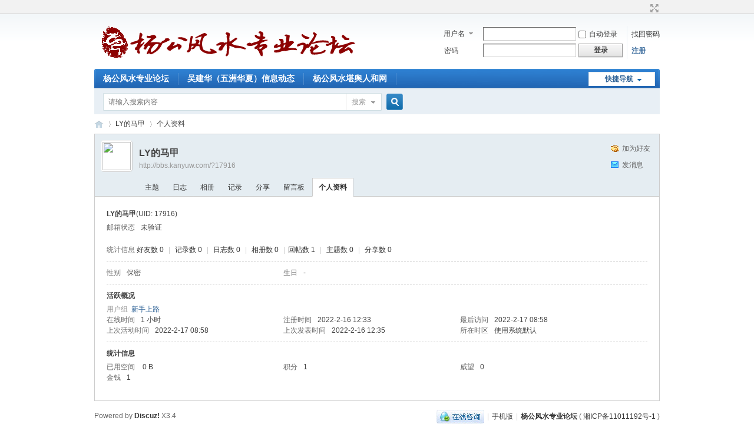

--- FILE ---
content_type: text/html; charset=gbk
request_url: http://bbs.kanyuw.com/space-uid-17916.html
body_size: 5160
content:
<!DOCTYPE html PUBLIC "-//W3C//DTD XHTML 1.0 Transitional//EN" "http://www.w3.org/TR/xhtml1/DTD/xhtml1-transitional.dtd">
<html xmlns="http://www.w3.org/1999/xhtml">
<head>
<meta http-equiv="Content-Type" content="text/html; charset=gbk" />
<title>LY的马甲的个人资料 -  杨公风水专业论坛 -  Powered by Discuz!</title>

<meta name="keywords" content="LY的马甲的个人资料" />
<meta name="description" content="LY的马甲的个人资料 ,杨公风水专业论坛" />
<meta name="generator" content="Discuz! X3.4" />
<meta name="author" content="Discuz! Team and Comsenz UI Team" />
<meta name="copyright" content="Discuz!" />
<meta name="MSSmartTagsPreventParsing" content="True" />
<meta http-equiv="MSThemeCompatible" content="Yes" />
<base href="http://bbs.kanyuw.com/" /><link rel="stylesheet" type="text/css" href="data/cache/style_1_common.css?k22" /><link rel="stylesheet" type="text/css" href="data/cache/style_1_home_space.css?k22" /><script type="text/javascript">var STYLEID = '1', STATICURL = 'static/', IMGDIR = 'static/image/common', VERHASH = 'k22', charset = 'gbk', discuz_uid = '0', cookiepre = 'VrpD_2132_', cookiedomain = '', cookiepath = '/', showusercard = '1', attackevasive = '0', disallowfloat = '', creditnotice = '1|威望|,2|金钱|', defaultstyle = '', REPORTURL = 'aHR0cDovL2Jicy5rYW55dXcuY29tL3NwYWNlLXVpZC0xNzkxNi5odG1s', SITEURL = 'http://bbs.kanyuw.com/', JSPATH = 'static/js/', CSSPATH = 'data/cache/style_', DYNAMICURL = '';</script>
<script src="static/js/common.js?k22" type="text/javascript"></script>
<meta name="application-name" content="杨公风水专业论坛" />
<meta name="msapplication-tooltip" content="杨公风水专业论坛" />
<meta name="msapplication-task" content="name=杨公风水专业论坛;action-uri=http://bbs.kanyuw.com/forum.php;icon-uri=http://bbs.kanyuw.com/static/image/common/bbs.ico" />
<meta name="msapplication-task" content="name=吴建华（五洲华夏）信息动态;action-uri=http://bbs.kanyuw.com/home.php;icon-uri=http://bbs.kanyuw.com/static/image/common/home.ico" /><script src="static/js/home.js?k22" type="text/javascript"></script>
</head>

<body id="nv_home" class="pg_space" onkeydown="if(event.keyCode==27) return false;">
<div id="append_parent"></div><div id="ajaxwaitid"></div>
<div id="toptb" class="cl">
<div class="wp">
<div class="z"></div>
<div class="y">
<a id="switchblind" href="javascript:;" onclick="toggleBlind(this)" title="开启辅助访问" class="switchblind"></a>
<a href="javascript:;" id="switchwidth" onclick="widthauto(this)" title="切换到宽版" class="switchwidth">切换到宽版</a>
</div>
</div>
</div>

<div id="hd">
<div class="wp">
<div class="hdc cl"><h2><a href="http://bbs.kanyuw.com/" title="杨公风水专业论坛"><img src="static/image/common/logo.png" alt="杨公风水专业论坛" border="0" /></a></h2><script src="static/js/logging.js?k22" type="text/javascript"></script>
<form method="post" autocomplete="off" id="lsform" action="member.php?mod=logging&amp;action=login&amp;loginsubmit=yes&amp;infloat=yes&amp;lssubmit=yes" onsubmit="pwmd5('ls_password');return lsSubmit();">
<div class="fastlg cl">
<span id="return_ls" style="display:none"></span>
<div class="y pns">
<table cellspacing="0" cellpadding="0">
<tr>
<td>
<span class="ftid">
<select name="fastloginfield" id="ls_fastloginfield" width="40" tabindex="900">
<option value="username">用户名</option>
<option value="email">Email</option>
</select>
</span>
<script type="text/javascript">simulateSelect('ls_fastloginfield')</script>
</td>
<td><input type="text" name="username" id="ls_username" autocomplete="off" class="px vm" tabindex="901" /></td>
<td class="fastlg_l"><label for="ls_cookietime"><input type="checkbox" name="cookietime" id="ls_cookietime" class="pc" value="2592000" tabindex="903" />自动登录</label></td>
<td>&nbsp;<a href="javascript:;" onclick="showWindow('login', 'member.php?mod=logging&action=login&viewlostpw=1')">找回密码</a></td>
</tr>
<tr>
<td><label for="ls_password" class="z psw_w">密码</label></td>
<td><input type="password" name="password" id="ls_password" class="px vm" autocomplete="off" tabindex="902" /></td>
<td class="fastlg_l"><button type="submit" class="pn vm" tabindex="904" style="width: 75px;"><em>登录</em></button></td>
<td>&nbsp;<a href="member.php?mod=register" class="xi2 xw1">注册</a></td>
</tr>
</table>
<input type="hidden" name="formhash" value="390dddf7" />
<input type="hidden" name="quickforward" value="yes" />
<input type="hidden" name="handlekey" value="ls" />
</div>
</div>
</form>

<script src="static/js/md5.js?k22" type="text/javascript" reload="1"></script>
</div>

<div id="nv">
<a href="javascript:;" id="qmenu" onmouseover="delayShow(this, function () {showMenu({'ctrlid':'qmenu','pos':'34!','ctrlclass':'a','duration':2});showForummenu(0);})">快捷导航</a>
<ul><li id="mn_forum" ><a href="http://bbs.kanyuw.com/forum.php" hidefocus="true" title="BBS"  >杨公风水专业论坛<span>BBS</span></a></li><li id="mn_home" ><a href="http://bbs.kanyuw.com/home.php" hidefocus="true" title="Space"  >吴建华（五洲华夏）信息动态<span>Space</span></a></li><li id="mn_N3583" ><a href="http://www.kanyuw.com" hidefocus="true" title="杨公风水-堪舆人和网" target="_blank"  >杨公风水堪舆人和网<span>杨公风水-堪舆人和网</span></a></li></ul>
</div>
<div id="mu" class="cl">
</div><div id="scbar" class="cl">
<form id="scbar_form" method="post" autocomplete="off" onsubmit="searchFocus($('scbar_txt'))" action="search.php?searchsubmit=yes" target="_blank">
<input type="hidden" name="mod" id="scbar_mod" value="search" />
<input type="hidden" name="formhash" value="390dddf7" />
<input type="hidden" name="srchtype" value="title" />
<input type="hidden" name="srhfid" value="0" />
<input type="hidden" name="srhlocality" value="home::space" />
<table cellspacing="0" cellpadding="0">
<tr>
<td class="scbar_icon_td"></td>
<td class="scbar_txt_td"><input type="text" name="srchtxt" id="scbar_txt" value="请输入搜索内容" autocomplete="off" x-webkit-speech speech /></td>
<td class="scbar_type_td"><a href="javascript:;" id="scbar_type" class="xg1" onclick="showMenu(this.id)" hidefocus="true">搜索</a></td>
<td class="scbar_btn_td"><button type="submit" name="searchsubmit" id="scbar_btn" sc="1" class="pn pnc" value="true"><strong class="xi2">搜索</strong></button></td>
<td class="scbar_hot_td">
<div id="scbar_hot">
</div>
</td>
</tr>
</table>
</form>
</div>
<ul id="scbar_type_menu" class="p_pop" style="display: none;"><li><a href="javascript:;" rel="user">用户</a></li></ul>
<script type="text/javascript">
initSearchmenu('scbar', '');
</script>
</div>
</div>


<div id="wp" class="wp">
<div id="pt" class="bm cl">
<div class="z">
<a href="./" class="nvhm" title="首页">杨公风水专业论坛</a> <em>&rsaquo;</em>
<a href="http://bbs.kanyuw.com/space-uid-17916.html">LY的马甲</a> <em>&rsaquo;</em>
个人资料
</div>
</div>
<style id="diy_style" type="text/css"></style>
<div class="wp">
<!--[diy=diy1]--><div id="diy1" class="area"></div><!--[/diy]-->
</div><div id="uhd">
<div class="mn">
<ul>
<li class="addf">
<a href="http://bbs.kanyuw.com/home.php?mod=spacecp&amp;ac=friend&amp;op=add&amp;uid=17916&amp;handlekey=addfriendhk_17916" id="a_friend_li_17916" onclick="showWindow(this.id, this.href, 'get', 0);" class="xi2">加为好友</a>
</li>
<li class="pm2">
<a href="http://bbs.kanyuw.com/home.php?mod=spacecp&amp;ac=pm&amp;op=showmsg&amp;handlekey=showmsg_17916&amp;touid=17916&amp;pmid=0&amp;daterange=2" id="a_sendpm_17916" onclick="showWindow('showMsgBox', this.href, 'get', 0)" title="发消息">发消息</a>
</li>
</ul>
</div>
<div class="h cl">
<div class="icn avt"><a href="http://bbs.kanyuw.com/space-uid-17916.html"><img src="http://bbs.kanyuw.com/uc_server/avatar.php?uid=17916&size=small" /></a></div>
<h2 class="mt">
LY的马甲</h2>
<p>
<a href="http://bbs.kanyuw.com/?17916" class="xg1">http://bbs.kanyuw.com/?17916</a>
</p>
</div>

<ul class="tb cl" style="padding-left: 75px;">
<li><a href="http://bbs.kanyuw.com/home.php?mod=space&amp;uid=17916&amp;do=thread&amp;view=me&amp;from=space">主题</a></li>
<li><a href="http://bbs.kanyuw.com/home.php?mod=space&amp;uid=17916&amp;do=blog&amp;view=me&amp;from=space">日志</a></li>
<li><a href="http://bbs.kanyuw.com/home.php?mod=space&amp;uid=17916&amp;do=album&amp;view=me&amp;from=space">相册</a></li>
<li><a href="http://bbs.kanyuw.com/home.php?mod=space&amp;uid=17916&amp;do=doing&amp;view=me&amp;from=space">记录</a></li>
<li><a href="http://bbs.kanyuw.com/home.php?mod=space&amp;uid=17916&amp;do=share&amp;view=me&amp;from=space">分享</a></li>
<li><a href="http://bbs.kanyuw.com/home.php?mod=space&amp;uid=17916&amp;do=wall&amp;from=space">留言板</a></li>
<li class="a"><a href="http://bbs.kanyuw.com/home.php?mod=space&amp;uid=17916&amp;do=profile&amp;from=space">个人资料</a></li>
</ul>
</div>
<div id="ct" class="ct1 wp cl">
<div class="mn">
<!--[diy=diycontenttop]--><div id="diycontenttop" class="area"></div><!--[/diy]-->
<div class="bm bw0">
<div class="bm_c">
<div class="bm_c u_profile">

<div class="pbm mbm bbda cl">
<h2 class="mbn">
LY的马甲<span class="xw0">(UID: 17916)</span>
</h2>
<ul class="pf_l cl pbm mbm">
<li><em>邮箱状态</em>未验证</li>
</ul>
<ul>
</ul>
<ul class="cl bbda pbm mbm">
<li>
<em class="xg2">统计信息</em>
<a href="http://bbs.kanyuw.com/home.php?mod=space&amp;uid=17916&amp;do=friend&amp;view=me&amp;from=space" target="_blank">好友数 0</a>
<span class="pipe">|</span>
<a href="http://bbs.kanyuw.com/home.php?mod=space&amp;uid=17916&amp;do=doing&amp;view=me&amp;from=space" target="_blank">记录数 0</a>
<span class="pipe">|</span>
<a href="http://bbs.kanyuw.com/home.php?mod=space&amp;uid=17916&amp;do=blog&amp;view=me&amp;from=space" target="_blank">日志数 0</a>
<span class="pipe">|</span>
<a href="http://bbs.kanyuw.com/home.php?mod=space&amp;uid=17916&amp;do=album&amp;view=me&amp;from=space" target="_blank">相册数 0</a>
<span class="pipe">|</span><a href="http://bbs.kanyuw.com/home.php?mod=space&uid=17916&do=thread&view=me&type=reply&from=space" target="_blank">回帖数 1</a>
<span class="pipe">|</span>
<a href="http://bbs.kanyuw.com/home.php?mod=space&uid=17916&do=thread&view=me&type=thread&from=space" target="_blank">主题数 0</a>
<span class="pipe">|</span>
<a href="http://bbs.kanyuw.com/home.php?mod=space&amp;uid=17916&amp;do=share&amp;view=me&amp;from=space" target="_blank">分享数 0</a>
</li>
</ul>
<ul class="pf_l cl"><li><em>性别</em>保密</li>
<li><em>生日</em>-</li>
</ul>
</div>
<div class="pbm mbm bbda cl">
<h2 class="mbn">活跃概况</h2>
<ul>
<li><em class="xg1">用户组&nbsp;&nbsp;</em><span style="color:" class="xi2" onmouseover="showTip(this)" tip="积分 1, 距离下一级还需 1 积分"><a href="http://bbs.kanyuw.com/home.php?mod=spacecp&amp;ac=usergroup&amp;gid=11" target="_blank">新手上路</a></span>  </li>
</ul>
<ul id="pbbs" class="pf_l">
<li><em>在线时间</em>1 小时</li><li><em>注册时间</em>2022-2-16 12:33</li>
<li><em>最后访问</em>2022-2-17 08:58</li>
<li><em>上次活动时间</em>2022-2-17 08:58</li><li><em>上次发表时间</em>2022-2-16 12:35</li><li><em>所在时区</em>使用系统默认</li>
</ul>
</div>
<div id="psts" class="cl">
<h2 class="mbn">统计信息</h2>
<ul class="pf_l">
<li><em>已用空间</em>   0 B </li>
<li><em>积分</em>1</li><li><em>威望</em>0 </li>
<li><em>金钱</em>1 </li>
</ul>
</div>
</div><!--[diy=diycontentbottom]--><div id="diycontentbottom" class="area"></div><!--[/diy]--></div>
</div>
</div>
</div>

<div class="wp mtn">
<!--[diy=diy3]--><div id="diy3" class="area"></div><!--[/diy]-->
</div>
	</div>
<div id="ft" class="wp cl">
<div id="flk" class="y">
<p>
<a href="//wpa.qq.com/msgrd?v=3&amp;uin=343418950&amp;site=杨公风水专业论坛&amp;menu=yes&amp;from=discuz" target="_blank" title="QQ"><img src="static/image/common/site_qq.jpg" alt="QQ" /></a><span class="pipe">|</span><a href="http://bbs.kanyuw.com/forum.php?mobile=yes" >手机版</a><span class="pipe">|</span><strong><a href="http://bbs.kanyuw.com" target="_blank">杨公风水专业论坛</a></strong>
( <a href="https://beian.miit.gov.cn/" target="_blank">湘ICP备11011192号-1</a> )</p>
<p class="xs0">
GMT+8, 2026-1-17 11:09<span id="debuginfo">
, Processed in 0.218376 second(s), 14 queries
.
</span>
</p>
</div>
<div id="frt">
<p>Powered by <strong><a href="https://www.discuz.vip/" target="_blank">Discuz!</a></strong> <em>X3.4</em></p>
<p class="xs0">&copy; 2001-2023 <a href="https://code.dismall.com/" target="_blank">Discuz! Team</a>.</p>
</div></div>
<script src="home.php?mod=misc&ac=sendmail&rand=1768619362" type="text/javascript"></script>

<div id="scrolltop">
<span hidefocus="true"><a title="返回顶部" onclick="window.scrollTo('0','0')" class="scrolltopa" ><b>返回顶部</b></a></span>
</div>
<script type="text/javascript">_attachEvent(window, 'scroll', function () { showTopLink(); });checkBlind();</script>
</body>
</html>
